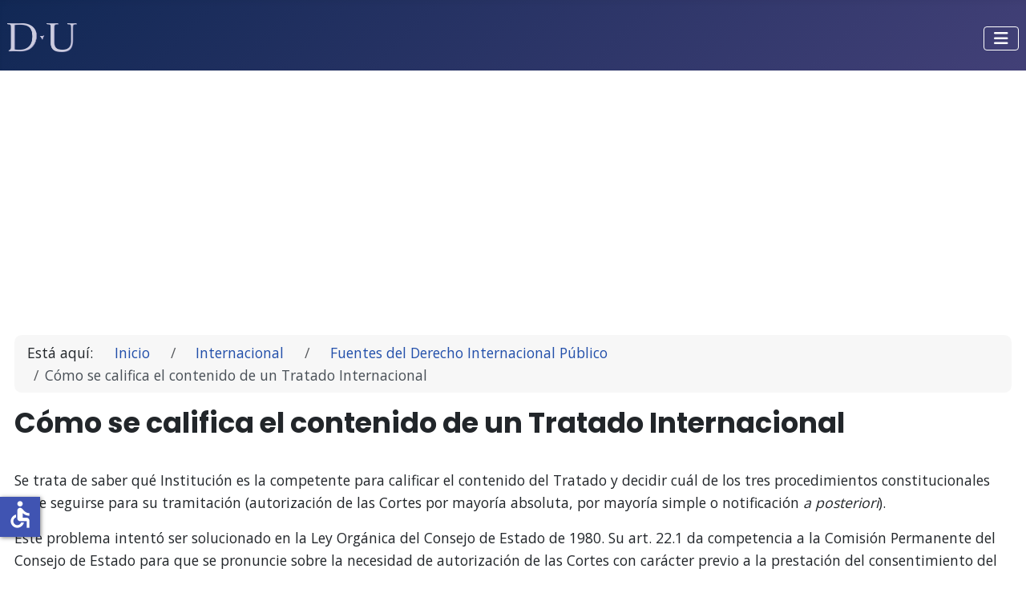

--- FILE ---
content_type: text/html; charset=utf-8
request_url: https://derechouned.com/internacional/fuentes/como-se-califica-el-contenido-de-un-tratado-internacional
body_size: 6594
content:
<!DOCTYPE html>
<html lang="es-es" dir="ltr">

<head>
	<!-- Start TAGZ: -->
	<meta name="twitter:card" content="summary_large_image"/>
	<meta name="twitter:site" content=""/>
	<meta name="twitter:title" content="Cómo se califica el contenido de un Tratado Internacional"/>
	<meta property="fb:app_id" content=""/>
	<meta property="og:site_name" content="DerechoUNED"/>
	<meta property="og:title" content="Cómo se califica el contenido de un Tratado Internacional"/>
	<meta property="og:type" content="website"/>
	<meta property="og:url" content="https://derechouned.com/internacional/fuentes/como-se-califica-el-contenido-de-un-tratado-internacional"/>
	<!-- End TAGZ -->
		
    <meta charset="utf-8">
	<meta name="rights" content="Todos los derechos reservados. All rights reserved.">
	<meta name="viewport" content="width=device-width, initial-scale=1">
	<meta name="description" content="Apuntes de Derecho Internacional Público relativos al bloque de las Fuentes del Derecho Internacional Público.">
	<meta name="generator" content="Joomla! - Open Source Content Management">
	<title>Cómo se califica el contenido de un Tratado Internacional - Derecho UNED</title>
	<link href="/media/templates/site/cassiopeia_derechouned/images/joomla-favicon.svg" rel="icon" type="image/svg+xml">
	<link href="/media/templates/site/cassiopeia_derechouned/images/favicon.ico" rel="alternate icon" type="image/vnd.microsoft.icon">
	<link href="/media/templates/site/cassiopeia_derechouned/images/joomla-favicon-pinned.svg" rel="mask-icon" color="#000">

    <meta name="apple-mobile-web-app-title" content="Derecho UNED">
    <meta property="og:type" content="website">
    <meta property="og:image" content="https://photos.app.goo.gl/KDDqgUc7yEbqSCig8">
    <meta name="msapplication-TileColor" content="#303f9f">
    <meta name="application-name" content="Derecho UNED">
    <meta name="msapplication-tooltip" content="Libros y apuntes de la Facultad de Derecho - UNED.">
    <link href="/media/system/css/joomla-fontawesome.min.css?70c627" rel="lazy-stylesheet"><noscript><link href="/media/system/css/joomla-fontawesome.min.css?70c627" rel="stylesheet"></noscript>
	<link href="/media/templates/site/cassiopeia/css/global/colors_standard.min.css?70c627" rel="stylesheet">
	<link href="/media/templates/site/cassiopeia/css/template.min.css?70c627" rel="stylesheet">
	<link href="/media/templates/site/cassiopeia/css/vendor/joomla-custom-elements/joomla-alert.min.css?0.4.1" rel="stylesheet">
	<link href="/media/templates/site/cassiopeia_derechouned/css/user.css?70c627" rel="stylesheet">
	<style>:root {
		--hue: 214;
		--template-bg-light: #f0f4fb;
		--template-text-dark: #495057;
		--template-text-light: #ffffff;
		--template-link-color: #2a69b8;
		--template-special-color: #001B4C;
		
	}</style>

    <link rel="preconnect" href="https://fonts.gstatic.com/">
    <link href="https://fonts.googleapis.com/css?family=Open Sans:400,700" rel="stylesheet">
    <link href="https://fonts.googleapis.com/css?family=Poppins:700" rel="stylesheet">
    <link rel="search" type="application/opensearchdescription+xml" href="https://derechouned.com/opensearch/documentation.xml" title="Derecho UNED">
    <link rel="apple-touch-icon" type="image/png" href="/apple-touch-icon.png">
    <link rel="apple-touch-icon-precomposed" type="image/png" href="/apple-touch-icon.png">
    <link rel="shortcut icon" type="image/png" href="/favicon.png">
    <!-- <link rel="stylesheet" type="text/css" href="//cdnjs.cloudflare.com/ajax/libs/cookieconsent2/3.0.5/cookieconsent.min.css" /> -->
    <script src="/media/vendor/metismenujs/js/metismenujs.min.js?1.4.0" defer></script>
	<script src="/media/templates/site/cassiopeia/js/mod_menu/menu-metismenu.min.js?70c627" defer></script>
	<script type="application/json" class="joomla-script-options new">{"joomla.jtext":{"ERROR":"Error","MESSAGE":"Mensaje","NOTICE":"Notificación","WARNING":"Advertencia","JCLOSE":"Cerrar","JOK":"OK","JOPEN":"Abrir"},"system.paths":{"root":"","rootFull":"https:\/\/derechouned.com\/","base":"","baseFull":"https:\/\/derechouned.com\/"},"csrf.token":"55cdce0616c55e1bfd514e05181aa4ff","accessibility-options":{"labels":{"menuTitle":"Opciones de accesibilidad","increaseText":"Aumentar el tamaño del texto","decreaseText":"Disminuir el tamaño del texto","increaseTextSpacing":"Aumentar el espaciado del texto","decreaseTextSpacing":"Disminuir el espaciado del texto","invertColors":"Invertir colores","grayHues":"Tonos grises","underlineLinks":"Subrayar enlaces","bigCursor":"Cursor grande","readingGuide":"Guía de lectura","textToSpeech":"Texto a voz","speechToText":"Voz a texto","resetTitle":"Restablecer","closeTitle":"Cerrar"},"icon":{"position":{"left":{"size":"0","units":"px"}},"useEmojis":false},"hotkeys":{"enabled":true,"helpTitles":true},"textToSpeechLang":["es-ES"],"speechToTextLang":["es-ES"]}}</script>
	<script src="/media/system/js/core.min.js?a3d8f8"></script>
	<script src="/media/templates/site/cassiopeia/js/template.min.js?70c627" type="module"></script>
	<script src="/media/vendor/bootstrap/js/collapse.min.js?5.3.8" type="module"></script>
	<script src="/media/templates/site/cassiopeia_derechouned/js/user.js?70c627"></script>
	<script src="/media/system/js/messages.min.js?9a4811" type="module"></script>
	<script src="/media/vendor/accessibility/js/accessibility.min.js?3.0.17" defer></script>
	<script type="application/ld+json">{"@context":"https://schema.org","@type":"BreadcrumbList","@id":"https://derechouned.com/#/schema/BreadcrumbList/17","itemListElement":[{"@type":"ListItem","position":1,"item":{"@id":"https://derechouned.com/","name":"Inicio"}},{"@type":"ListItem","position":2,"item":{"@id":"https://derechouned.com/internacional","name":"Internacional"}},{"@type":"ListItem","position":3,"item":{"@id":"https://derechouned.com/internacional/fuentes","name":"Fuentes del Derecho Internacional Público"}},{"@type":"ListItem","position":4,"item":{"name":"Cómo se califica el contenido de un Tratado Internacional"}}]}</script>
	<script type="module">window.addEventListener("load", function() {new Accessibility(Joomla.getOptions("accessibility-options") || {});});</script>
	<script type="application/ld+json">{"@context":"https://schema.org","@graph":[{"@type":"Organization","@id":"https://derechouned.com/#/schema/Organization/base","name":"Derecho UNED","url":"https://derechouned.com/"},{"@type":"WebSite","@id":"https://derechouned.com/#/schema/WebSite/base","url":"https://derechouned.com/","name":"Derecho UNED","publisher":{"@id":"https://derechouned.com/#/schema/Organization/base"}},{"@type":"WebPage","@id":"https://derechouned.com/#/schema/WebPage/base","url":"https://derechouned.com/internacional/fuentes/como-se-califica-el-contenido-de-un-tratado-internacional","name":"Cómo se califica el contenido de un Tratado Internacional - Derecho UNED","description":"Apuntes de Derecho Internacional Público relativos al bloque de las Fuentes del Derecho Internacional Público.","isPartOf":{"@id":"https://derechouned.com/#/schema/WebSite/base"},"about":{"@id":"https://derechouned.com/#/schema/Organization/base"},"inLanguage":"es-ES","breadcrumb":{"@id":"https://derechouned.com/#/schema/BreadcrumbList/17"}},{"@type":"Article","@id":"https://derechouned.com/#/schema/com_content/article/8378","name":"Cómo se califica el contenido de un Tratado Internacional","headline":"Cómo se califica el contenido de un Tratado Internacional","inLanguage":"es-ES","isPartOf":{"@id":"https://derechouned.com/#/schema/WebPage/base"}}]}</script>

    <!-- Global site tag (gtag.js) - Google Analytics -->
    <script async src="https://www.googletagmanager.com/gtag/js?id=G-XJT13LSF3N"></script>
    <script>
      window.dataLayer = window.dataLayer || [];
      function gtag(){dataLayer.push(arguments);}
      gtag('js', new Date());

      gtag('config', 'G-XJT13LSF3N');
    </script>
    <script async src="https://fundingchoicesmessages.google.com/i/pub-4237996542927533?ers=1" nonce="F8_0K8tB137MMIY_IkmY_w"></script><script nonce="F8_0K8tB137MMIY_IkmY_w">(function() {function signalGooglefcPresent() {if (!window.frames['googlefcPresent']) {if (document.body) {const iframe = document.createElement('iframe'); iframe.style = 'width: 0; height: 0; border: none; z-index: -1000; left: -1000px; top: -1000px;'; iframe.style.display = 'none'; iframe.name = 'googlefcPresent'; document.body.appendChild(iframe);} else {setTimeout(signalGooglefcPresent, 0);}}}signalGooglefcPresent();})();</script>
    <!--
	<script src="//cdnjs.cloudflare.com/ajax/libs/cookieconsent2/3.0.5/cookieconsent.min.js"></script>
    <script>
    window.addEventListener("load", function(){
    window.cookieconsent.initialise({
      "palette": {
        "popup": {
          "background": "#191919"
        },
        "button": {
          "background": "#224faa",
          "text": "#ffffff"
        }
      },
      "theme": "mono",
      "position": "bottom",
      "content": {
        "message": "Este sitio utiliza cookies para que obtengas la mejor experiencia de tu visita.",
        "dismiss": "Entendido",
        "link": "Más detalles",
        "href": "https://derechouned.com/corporativo/privacidad"
      }
    })});
    </script>
	-->
    <script async type="text/javascript" src="//platform-api.sharethis.com/js/sharethis.js#property=5afe69e59fc4630011763fd4&product=inline-share-buttons"></script>

</head>

<body data-bs-spy="scroll" data-bs-target="#toc" class="site com_content wrapper-static view-article no-layout no-task itemid-777 has-sidebar-right">
    <header class="header container-header full-width position-sticky sticky-top">

        
        
        
                    <div class="grid-child container-nav">
                                    
<div id="mod-custom279" class="mod-custom custom">
    <p><a href="https://derechouned.com/"><img class="pt-4" src="/images/corporativo/logoDU2.png" alt="Logo de DerechoUNED" width="87" height="36"></a></p></div>

<nav class="navbar navbar-expand-lg" aria-label="Menú Principal">
    <button class="navbar-toggler navbar-toggler-right" type="button" data-bs-toggle="collapse" data-bs-target="#navbar280" aria-controls="navbar280" aria-expanded="false" aria-label="Alternar navegación">
        <span class="icon-menu" aria-hidden="true"></span>
    </button>
    <div class="collapse navbar-collapse" id="navbar280">
        <ul class="mod-menu mod-menu_dropdown-metismenu metismenu mod-list ">
<li class="metismenu-item item-770 level-1 deeper parent"><button class="mod-menu__heading nav-header mm-collapsed mm-toggler mm-toggler-nolink" aria-haspopup="true" aria-expanded="false"><span class="p-2 fas fa-file-alt" aria-hidden="true"></span>Materias</button><ul class="mm-collapse"><li class="metismenu-item item-821 level-2"><a href="/administrativo" >Administrativo</a></li><li class="metismenu-item item-822 level-2"><a href="/civil" >Civil</a></li><li class="metismenu-item item-823 level-2"><a href="/tributario" >Tributario</a></li><li class="metismenu-item item-824 level-2"><a href="/procesal" >Procesal</a></li><li class="metismenu-item item-825 level-2"><a href="/penal" >Penal</a></li><li class="metismenu-item item-826 level-2"><a href="/constitucional" >Constitucional</a></li><li class="metismenu-item item-827 level-2"><a href="/laboral" >Laboral</a></li><li class="metismenu-item item-828 level-2"><a href="/mercantil" >Mercantil</a></li><li class="metismenu-item item-829 level-2"><a href="/filosofia" >Filosofía y Deontología</a></li><li class="metismenu-item item-830 level-2 alias-parent-active"><a href="/internacional" >Internacional</a></li><li class="metismenu-item item-831 level-2"><a href="/historia" >Historia</a></li></ul></li><li class="metismenu-item item-1101 level-1"><a href="/diccionario" ><span class="p-2 fa fa-book" aria-hidden="true"></span>Diccionario</a></li><li class="metismenu-item item-815 level-1"><a href="/multimedia" ><span class="p-2 fa fa-play" aria-hidden="true"></span>Multimedia</a></li><li class="metismenu-item item-810 level-1"><a href="/noticias-revista-juridica" ><span class="p-2 fa fa-rss" aria-hidden="true"></span>Blog</a></li><li class="metismenu-item item-811 level-1"><a href="/estudiar-en-la-uned" ><span class="p-2 fa fa-university" aria-hidden="true"></span>UNED</a></li><li class="metismenu-item item-816 level-1"><a href="/buscar" ><span class="p-2 fa fa-search" aria-hidden="true"></span>Buscar</a></li></ul>
    </div>
</nav>

                                            </div>
            </header>

    <div class="site-grid">
        
                <div class="grid-child container-top-a">
            <div class="top-a card ">
        <div class="card-body">
                
<div id="mod-custom254" class="mod-custom custom">
    <script async src="https://pagead2.googlesyndication.com/pagead/js/adsbygoogle.js"></script>
<!-- HorizontalDerechoUned -->
<ins class="adsbygoogle"
     style="display:block"
     data-ad-client="ca-pub-4237996542927533"
     data-ad-slot="1746783363"
     data-ad-format="auto"
     data-full-width-responsive="true"></ins>
<script>
     (adsbygoogle = window.adsbygoogle || []).push({});
</script></div>
    </div>
</div>

        </div>
        
        
        
        <div class="grid-child container-component">
            <nav class="mod-breadcrumbs__wrapper" aria-label="Ruta">
    <ol class="mod-breadcrumbs breadcrumb px-3 py-2">
                    <li class="mod-breadcrumbs__here float-start">
                Está aquí: &#160;
            </li>
        
        <li class="mod-breadcrumbs__item breadcrumb-item"><a href="/" class="pathway"><span>Inicio</span></a></li><li class="mod-breadcrumbs__item breadcrumb-item"><a href="/internacional" class="pathway"><span>Internacional</span></a></li><li class="mod-breadcrumbs__item breadcrumb-item"><a href="/internacional/fuentes" class="pathway"><span>Fuentes del Derecho Internacional Público</span></a></li><li class="mod-breadcrumbs__item breadcrumb-item active"><span>Cómo se califica el contenido de un Tratado Internacional</span></li>    </ol>
    </nav>

            
            <div id="system-message-container" aria-live="polite"></div>

            <main>
            <div class="com-content-article item-page">
    <meta itemprop="inLanguage" content="es-ES">
    
    
        <div class="page-header">
        <h1>
            Cómo se califica el contenido de un Tratado Internacional        </h1>
                            </div>
        
        
    
    
        
                                                <div class="com-content-article__body">
        <p>Se trata de saber qué Institución es la competente para calificar el contenido del Tratado y decidir cuál de los tres procedimientos constitucionales debe seguirse para su tramitación (autorización de las Cortes por mayoría absoluta, por mayoría simple o notificación <i>a posteriori</i>).</p>
<p>Este problema intentó ser solucionado en la Ley Orgánica del Consejo de Estado de 1980. Su art. 22.1 da competencia a la Comisión Permanente del Consejo de Estado para que se pronuncie sobre la necesidad de autorización de las Cortes con carácter previo a la prestación del consentimiento del Estado. Ahora bien, el dictamen del Consejo de Estado no puede ser una calificación definitiva, pues este órgano consultivo de la Administración no puede vincular con su decisión al órgano de representación de la soberanía nacional. Parece obvio que, en situaciones comprometidas, se debió reconocer a las Cortes este poder de calificación. En último término, si las Cortes o el Gobierno no se conforman, se podría plantear un conflicto de competencias ante el Tribunal Constitucional.</p>
<p>Podría llegarse a una violación del procedimiento constitucional o inconstitucionalidad externa, es decir, que el contenido del Tratado sea compatible con la Constitución, pero la forma de prestar el consentimiento sea inconstitucional, por no respetar las competencias de las Cortes. Este supuesto podría ser objeto de declaración de inconstitucionalidad mediante el recurso de inconstitucionalidad.</p>
<p>Si el TC declarase la violación de la CE en la fase de manifestación del consentimiento, podría subsanarse en el sentido decidido por el Tribunal Constitucional, o bien la sentencia abriría la vía de la nulidad del Tratado en el plano internacional, de acuerdo con el art. 46 CV.</p>     </div>

        
        
<nav class="pagenavigation" aria-label="Navegación de página">
    <span class="pagination ms-0">
                <a class="btn btn-sm btn-secondary previous" href="/internacional/fuentes/conclusion-de-los-tratados-internacionales-en-derecho-espanol" rel="prev">
            <span class="visually-hidden">
                Artículo anterior: Conclusión de los Tratados Internacionales en Derecho español            </span>
            <span class="icon-chevron-left" aria-hidden="true"></span> <span aria-hidden="true">Anterior</span>            </a>
                    <a class="btn btn-sm btn-secondary next" href="/internacional/fuentes/en-que-consiste-el-acuerdo-politico-o-no-normativo" rel="next">
            <span class="visually-hidden">
                Artículo siguiente: En qué consiste el acuerdo político o no normativo            </span>
            <span aria-hidden="true">Siguiente</span> <span class="icon-chevron-right" aria-hidden="true"></span>            </a>
        </span>
</nav>
                                        </div>

            </main>
            <div class="main-bottom no-card ">
            <h4 >Compartir</h4>        
<div id="mod-custom100" class="mod-custom custom">
    <div class="sharethis-inline-share-buttons"> </div></div>
</div>

        </div>

                <div class="grid-child container-sidebar-right">
            <div class="sidebar-right card ">
            <h4 class="card-header ">Compartir</h4>        <div class="card-body">
                
<div id="mod-custom257" class="mod-custom custom">
    <div class="sharethis-inline-share-buttons"> </div></div>
    </div>
</div>
<div class="sidebar-right card ">
        <div class="card-body">
                
<div id="mod-custom294" class="mod-custom custom">
    <div class="mb25 alsolikebox">
<a href="https://academia.derechouned.com/cursos/" class="customAdvertise_Campaign"  target="_blank">
<img src="/images/banners/avatar-adu.png" alt="Clases particulares con apuntes actualizados y exámenes solucionados de Derecho UNED" class="customAdvertise_cLogo" />
<div class="customAdvertise_cName">Apuntes actualizados<br />Curso 24-25 UNED</div>
<div class="customAdvertise_cTitle">Profesor particular<br />Exámenes solucionados</div>
<div class="customAdvertise_cSubtitle">Plazas limitadas, no te quedes fuera!!</div>
<p class="button">Descargar</p>
</a>
</div>
</div>
    </div>
</div>
<div class="sidebar-right card sticky-module">
        <div class="card-body">
                
<div id="mod-custom256" class="mod-custom custom">
    <center><script async src="https://pagead2.googlesyndication.com/pagead/js/adsbygoogle.js"></script>
<!-- sidebarDerechoUNED -->
<ins class="adsbygoogle"
     style="display:block"
     data-ad-client="ca-pub-4237996542927533"
     data-ad-slot="3978863252"
     data-ad-format="auto"
     data-full-width-responsive="true"></ins>
<script>
     (adsbygoogle = window.adsbygoogle || []).push({});
</script></center></div>
    </div>
</div>

        </div>
        
                <div class="grid-child container-bottom-a">
            <div class="bottom-a card ">
        <div class="card-body">
                
<div id="mod-custom255" class="mod-custom custom">
    <script async src="https://pagead2.googlesyndication.com/pagead/js/adsbygoogle.js"></script>
<!-- HorizontalDerechoUned -->
<ins class="adsbygoogle"
     style="display:block"
     data-ad-client="ca-pub-4237996542927533"
     data-ad-slot="1746783363"
     data-ad-format="auto"
     data-full-width-responsive="true"></ins>
<script>
     (adsbygoogle = window.adsbygoogle || []).push({});
</script></div>
    </div>
</div>

        </div>
        
                <div class="grid-child container-bottom-b">
            <div class="bottom-b card ">
            <h3 class="card-header ">Los más populares</h3>        <div class="card-body">
                <ul class="mostread mod-list">
    <li itemscope itemtype="https://schema.org/Article">
        <a href="/noticias-revista-juridica/decalogo-del-abogado" itemprop="url">
            <span itemprop="name">
                Decálogo del Abogado            </span>
        </a>
    </li>
    <li itemscope itemtype="https://schema.org/Article">
        <a href="/civil" itemprop="url">
            <span itemprop="name">
                Derecho Civil            </span>
        </a>
    </li>
    <li itemscope itemtype="https://schema.org/Article">
        <a href="/noticias-revista-juridica/diferencia-entre-federacion-y-confederacion" itemprop="url">
            <span itemprop="name">
                Diferencias entre Federación y Confederación            </span>
        </a>
    </li>
    <li itemscope itemtype="https://schema.org/Article">
        <a href="/procesal" itemprop="url">
            <span itemprop="name">
                Derecho Procesal            </span>
        </a>
    </li>
</ul>
    </div>
</div>
<div class="bottom-b card ">
            <h3 class="card-header ">Últimas novedades</h3>        <div class="card-body">
                <ul class="mod-articleslatest latestnews mod-list">
    <li itemscope itemtype="https://schema.org/Article">
        <a href="/noticias-revista-juridica/mi-experiencia-en-el-psoe-de-2025" itemprop="url">
            <span itemprop="name">
                Mi experiencia en el PSOE de 2025            </span>
        </a>
    </li>
    <li itemscope itemtype="https://schema.org/Article">
        <a href="/noticias-revista-juridica/como-hacer-trading-en-2025-guia-completa-para-operar-con-exito" itemprop="url">
            <span itemprop="name">
                ¿Cómo hacer trading en 2025? Guía completa para operar con éxito            </span>
        </a>
    </li>
    <li itemscope itemtype="https://schema.org/Article">
        <a href="/noticias-revista-juridica/asi-es-como-los-bufetes-mas-exitosos-simulan-los-juicios" itemprop="url">
            <span itemprop="name">
                Así es como los bufetes más exitosos simulan los juicios            </span>
        </a>
    </li>
    <li itemscope itemtype="https://schema.org/Article">
        <a href="/noticias-revista-juridica/10-claves-para-emprender-con-exito-en-el-sector-legal" itemprop="url">
            <span itemprop="name">
                10 claves para emprender con éxito en el sector legal            </span>
        </a>
    </li>
</ul>
    </div>
</div>
<div class="bottom-b card ">
            <h3 class="card-header ">Enlaces web</h3>        <div class="card-body">
                <ul class="weblinks">
        <li><div class="d-flex flex-wrap">
 <div class="col flex-sm-grow-1">
        <a href="/component/weblinks/?task=weblink.go&amp;catid=161:enlaces-uned&amp;id=2:biblioteca-uned&amp;Itemid=561" target="_blank" rel="follow">Biblioteca UNED</a>  </div>
                    </div>
 </li>
            <li><div class="d-flex flex-wrap">
 <div class="col flex-sm-grow-1">
        <a href="/component/weblinks/?task=weblink.go&amp;catid=161:enlaces-uned&amp;id=5:consulta-de-calificaciones&amp;Itemid=561" target="_blank" rel="follow">Consulta de calificaciones</a>  </div>
                    </div>
 </li>
            <li><div class="d-flex flex-wrap">
 <div class="col flex-sm-grow-1">
        <a href="/component/weblinks/?task=weblink.go&amp;catid=161:enlaces-uned&amp;id=4:examenes-anteriores&amp;Itemid=561" target="_blank" rel="follow">Exámenes anteriores</a>  </div>
                    </div>
 </li>
            <li><div class="d-flex flex-wrap">
 <div class="col flex-sm-grow-1">
        <a href="/component/weblinks/?task=weblink.go&amp;catid=161:enlaces-uned&amp;id=3:facultad-de-derecho-uned&amp;Itemid=561" target="_blank" rel="follow">Facultad de Derecho - UNED</a>  </div>
                    </div>
 </li>
            <li><div class="d-flex flex-wrap">
 <div class="col flex-sm-grow-1">
        <a href="/component/weblinks/?task=weblink.go&amp;catid=161:enlaces-uned&amp;id=1:uned&amp;Itemid=561" target="_blank" rel="follow">UNED</a>  </div>
                    </div>
 </li>
        </ul>
    </div>
</div>

        </div>
            </div>

        <footer class="container-footer footer full-width">
        <div class="grid-child">
            <div class="mod-footer">
    <div class="footer1">Copyright &#169; 2026 Derecho UNED. Todos los derechos reservados.</div>
    <div class="footer2"><a href="/corporativo/condiciones">Aviso Legal</a> · <a href="/corporativo/privacidad">Política de Privacidad</a> · <a href="/contacto">Contacto</a> · <a target="_blank" title="Hazte fan en Facebook" href="#"><i class="fab fa-facebook-f fa-lg"></i><span class="sr-only">Facebook</span></a> · <a target="_blank" title="DerechoUNED en Twitter" href="#"><i class="fab fa-twitter fa-lg"></i><span class="sr-only">Twitter</span></a></div>
</div>

        </div>
    </footer>
    
            <a href="#top" id="back-top" class="back-to-top-link" aria-label="Volver arriba">
            <span class="icon-arrow-up icon-fw" aria-hidden="true"></span>
        </a>
    
    
</body>
</html>


--- FILE ---
content_type: text/html; charset=utf-8
request_url: https://www.google.com/recaptcha/api2/aframe
body_size: 266
content:
<!DOCTYPE HTML><html><head><meta http-equiv="content-type" content="text/html; charset=UTF-8"></head><body><script nonce="9i6SrDfgvEDBWQWo_oGiiQ">/** Anti-fraud and anti-abuse applications only. See google.com/recaptcha */ try{var clients={'sodar':'https://pagead2.googlesyndication.com/pagead/sodar?'};window.addEventListener("message",function(a){try{if(a.source===window.parent){var b=JSON.parse(a.data);var c=clients[b['id']];if(c){var d=document.createElement('img');d.src=c+b['params']+'&rc='+(localStorage.getItem("rc::a")?sessionStorage.getItem("rc::b"):"");window.document.body.appendChild(d);sessionStorage.setItem("rc::e",parseInt(sessionStorage.getItem("rc::e")||0)+1);localStorage.setItem("rc::h",'1768158477277');}}}catch(b){}});window.parent.postMessage("_grecaptcha_ready", "*");}catch(b){}</script></body></html>

--- FILE ---
content_type: application/javascript; charset=utf-8
request_url: https://fundingchoicesmessages.google.com/f/AGSKWxVhSzpiVcAp0zpQfveMw9UsJIXbGsiG-0NvKgbtVDegSKPSElcTTE7GdiCTNtfh4RfLvHuQT0MqQp98wX_ih3PRjM9ga0oh7Fsc7lZtbLfisas-b_AC-gHrACerDzCvPZjb1Hy9hN25WxmtSlheWe9CBN45_4KwfNu0jXyPqWe18xj9CPb_g9IpCg7m/_-adap..swf?click=/content-ads./adsline./adpicture.
body_size: -1286
content:
window['6caef100-b6a0-407b-bd7e-fcdadf275d06'] = true;

--- FILE ---
content_type: application/x-javascript
request_url: https://derechouned.com/media/templates/site/cassiopeia_derechouned/js/user.js?70c627
body_size: -524
content:
/* alert( 'Hello, world!' ); */